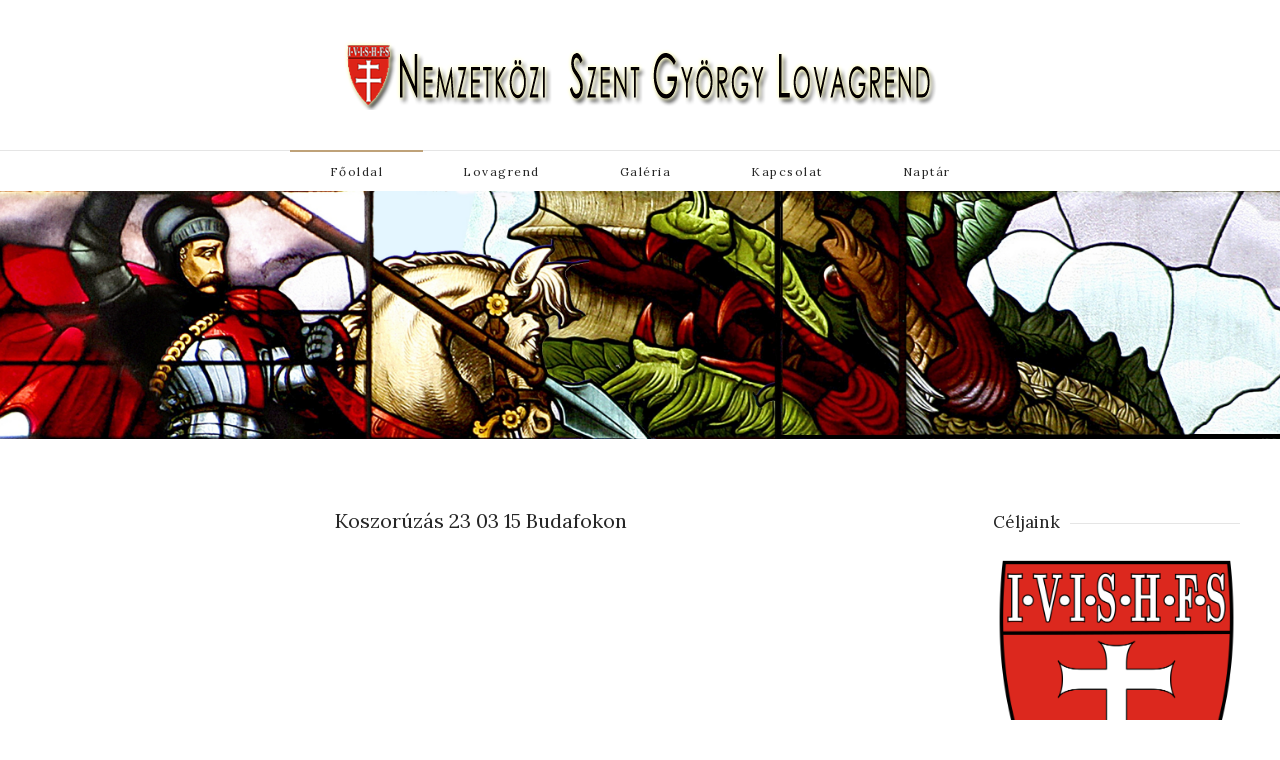

--- FILE ---
content_type: text/html; charset=utf-8
request_url: http://www.nszgylovagrend.hu/uj/index.php/home/19-blog/budapest/238-koszoruzas-23-03-15-budafokon
body_size: 4557
content:
<!DOCTYPE html>
<html lang="hu-hu" dir="ltr" vocab="http://schema.org/">
    <head>
        <meta charset="utf-8">
        <meta http-equiv="X-UA-Compatible" content="IE=edge">
        <meta name="viewport" content="width=device-width, initial-scale=1">
        <link rel="shortcut icon" href="/uj/images/nszgyl_f.png">
        <link rel="apple-touch-icon-precomposed" href="/uj/images/1200pxInsignia_Hungary_Order_IVISHFSsvg.png">
        	<base href="http://www.nszgylovagrend.hu/uj/index.php/home/19-blog/budapest/238-koszoruzas-23-03-15-budafokon" />
	<meta http-equiv="content-type" content="text/html; charset=utf-8" />
	<meta name="author" content="Super User" />
	<meta name="generator" content="Joomla! - Open Source Content Management" />
	<title>Nemzetközi Szent György Lovagrend - Koszorúzás 23 03 15 Budafokon</title>
	<link href="/uj/templates/yootheme/css/theme.css?v=1677949412" rel="stylesheet" type="text/css" id="theme-style-css" />
	<link href="//fonts.googleapis.com/css?family=Lora" rel="stylesheet" type="text/css" id="google-fonts-css" />
	<script src="/uj/media/jui/js/jquery.min.js" type="text/javascript"></script>
	<script src="/uj/media/jui/js/jquery-noconflict.js" type="text/javascript"></script>
	<script src="/uj/media/jui/js/jquery-migrate.min.js" type="text/javascript"></script>
	<script src="/uj/media/jui/js/bootstrap.min.js" type="text/javascript"></script>
	<script src="/uj/templates/yootheme/vendor/assets/uikit/js/uikit.min.js?v=1.2.9" type="text/javascript"></script>
	<script src="/uj/templates/yootheme/js/theme.js?v=1.2.9" type="text/javascript"></script>
	<script type="text/javascript">
window.setInterval(function(){var r;try{r=window.XMLHttpRequest?new XMLHttpRequest():new ActiveXObject("Microsoft.XMLHTTP")}catch(e){}if(r){r.open("GET","/uj/index.php?option=com_ajax&format=json",true);r.send(null)}},840000);
	</script>

    </head>
    <body class="">

                <div class="tm-page">
            <div class="uk-margin-auto">
        
            <div class="tm-header-mobile uk-hidden@m">
            <nav class="uk-navbar-container" uk-navbar>
        <div class="uk-navbar-center">
        <a class="uk-navbar-item uk-logo" href="http://www.nszgylovagrend.hu/uj">
            <img src="/uj/images/nszgyl_f.png" alt="Nemzetközi Szent György Lovagrend" class="uk-responsive-height">        </a>
    </div>
        <div class="uk-navbar-right">
                <a class="uk-navbar-toggle" href="#tm-mobile" uk-toggle>
                        <div uk-navbar-toggle-icon></div>
        </a>
    </div>
</nav>
        <div id="tm-mobile" class="uk-modal-full" uk-modal>
        <div class="uk-modal-dialog uk-modal-body">
            <button class="uk-modal-close-full" type="button" uk-close></button>
            <div class="uk-flex uk-flex-center uk-flex-middle" uk-height-viewport>
                <div class="uk-child-width-1-1" uk-grid>
            <div><div class="uk-panel" id="module-0">
    <ul class="uk-nav uk-nav-primary uk-nav-center">
	<li class="uk-active"><a href="/uj/index.php">Főoldal</a></li>
	<li class="uk-nav-header uk-parent">Lovagrend
	<ul class="uk-nav-sub">
		<li><a href="/uj/index.php/lovagrend/tortenet">Történet</a></li>
		<li><a href="/uj/index.php/lovagrend/alapito-okirat-1326">Alapító okirat 1326</a></li>
		<li><a href="/uj/index.php/lovagrend/celjaink">Céljaink</a></li>
		<li class="uk-parent"><a href="/uj/index.php/lovagrend/vezetoseg">Vezetőség</a>
		<ul>
			<li><a href="/uj/index.php/lovagrend/vezetoseg/bakos-miklos">Bakos Miklós</a></li></ul></li>
		<li><a href="/uj/index.php/lovagrend/alapszabaly">Alapszabály</a></li>
		<li><a href="/uj/index.php/lovagrend/adatvedelem">Adatvédelem</a></li>
		<li><a href="/uj/index.php/lovagrend/a-rendelkezes-az-szja-1-szazalekarol">A rendelkezés az SZJA 1 százalékáról</a></li>
		<li><a href="/uj/index.php/lovagrend/beszamolok">Beszámolók</a></li>
		<li><a href="/uj/index.php/lovagrend/a-rendi-alkotmany-es-mellekletei">A rendi alkotmány és mellékletei</a></li></ul></li>
	<li class="uk-nav-header uk-parent">Galéria
	<ul class="uk-nav-sub">
		<li class="uk-nav-header uk-parent">Videó
		<ul>
			<li><a href="/uj/index.php/videotar/video/lovagavatas-2007">Lovagavatás 2007</a></li>
			<li><a href="/uj/index.php/videotar/video/lovagavatas-2008">Lovagavatás 2008</a></li>
			<li><a href="/uj/index.php/videotar/video/lovagavatas-2009">Lovagavatás 2009</a></li>
			<li><a href="/uj/index.php/videotar/video/lovagavatas-2010">Lovagavatás 2010</a></li>
			<li><a href="/uj/index.php/videotar/video/lovagavatas-2017">Lovagavatás 2017</a></li></ul></li>
		<li class="uk-nav-header uk-parent">Fotó
		<ul>
			<li><a href="/uj/index.php/videotar/foto/lovagavatas-2010">Lovagavatás 2010</a></li>
			<li><a href="/uj/index.php/videotar/foto/lovagavatas-20177">Lovagavatás 2017</a></li>
			<li><a href="https://drive.google.com/drive/folders/1TkFlGwkZyeANi0vW0kfdGhf9tWVgNqz4?usp=sharing" target="_blank">2018 június 04.-én Idősek</a></li>
			<li><a href="https://photos.google.com/share/AF1QipPCBAfJQm-zOgzcuEmN9n80s2RNeaznUkm8u6Xonwy-vute0fPfyNz9DU0KMAG0_Q?key=VnpMRkhfSnNyQnloNUgwaDBsbEowd2lJTXhaZjdB&amp;source=ctrlq.org'img src='https://lh3.googleusercontent.com/71tTq72x6mWRqcry73EJvnnmXi3MKv-0TvdiHV0ny8tHIBvrHNgk1KVzsdybWIXbxzsBvvX0RNchKojEXD3HCWfbVawALrmBzn8l3kxN6g_miJEUyzx0BwPqdM8IwbAJtgi61kcS7A=w2400" target="_blank">2018 Okt 6 az Aradi vértanukra emlékezvén.</a></li>
			<li><a href="https://photos.app.goo.gl/eYbeXykCzybxB2WS9" target="_blank">2020. Disznóvágás</a></li>
			<li><a href="https://drive.google.com/drive/folders/1lOf_j6NlxrDqSL-0GJcMEH1QyVVd06l3?usp=share_link" target="_blank">Lovagavatás 2022</a></li>
			<li><a href="https://drive.google.com/drive/folders/1Rp1m3QRcQyQcK4gTPDq1QYjklrzBeJq5?usp=share_link" target="_blank">Lovagavatás 2023</a></li>
			<li><a href="https://drive.google.com/drive/folders/1jwNoIWT3G-gPlEzGRF0qXyrssP-BRcqN?usp=sharing" target="_blank">Lovagavatás 2024</a></li>
			<li><a href="https://drive.google.com/drive/folders/1_0ElqVRsNRkNo6FxNfh8TJ_k83SiARXH?usp=sharing" target="_blank">Lovagavatás 2025</a></li></ul></li></ul></li>
	<li><a href="/uj/index.php/kapcsolat">Kapcsolat</a></li>
	<li><a href="/uj/index.php/naptar">Naptár</a></li></ul>
</div>
</div>
    </div>

            </div>
        </div>
    </div>
            </div>

            
                <div class="tm-header uk-visible@m">
        <div class="tm-headerbar-top">
        <div class="uk-container uk-container-expand">
                        <div class="uk-text-center">
                <a href="http://www.nszgylovagrend.hu/uj" class="uk-logo">
    <img src="/uj/images/logo3.png" alt="Nemzetközi Szent György Lovagrend"><img src="/uj/images/yootheme/logo-inverted.svg" alt="Nemzetközi Szent György Lovagrend" class="uk-logo-inverse"></a>
            </div>
        </div>
    </div>
        <div class="uk-navbar-container" uk-sticky="{&quot;media&quot;:768,&quot;top&quot;:1,&quot;clsActive&quot;:&quot;uk-active uk-navbar-sticky&quot;}">
        <div class="uk-container uk-container-expand">
            <nav uk-navbar="{&quot;align&quot;:&quot;center&quot;}">
                <div class="uk-navbar-center">
                    <ul class="uk-navbar-nav">
	<li class="uk-active"><a href="/uj/index.php">Főoldal</a></li>
	<li class="uk-parent"><a href="#">Lovagrend</a>
	<div class="uk-navbar-dropdown"><div class="uk-navbar-dropdown-grid uk-child-width-1-1" uk-grid><div><ul class="uk-nav uk-navbar-dropdown-nav">
		<li><a href="/uj/index.php/lovagrend/tortenet">Történet</a></li>
		<li><a href="/uj/index.php/lovagrend/alapito-okirat-1326">Alapító okirat 1326</a></li>
		<li><a href="/uj/index.php/lovagrend/celjaink">Céljaink</a></li>
		<li class="uk-parent"><a href="/uj/index.php/lovagrend/vezetoseg">Vezetőség</a>
		<ul class="uk-nav-sub">
			<li><a href="/uj/index.php/lovagrend/vezetoseg/bakos-miklos">Bakos Miklós</a></li></ul></li>
		<li><a href="/uj/index.php/lovagrend/alapszabaly">Alapszabály</a></li>
		<li><a href="/uj/index.php/lovagrend/adatvedelem">Adatvédelem</a></li>
		<li><a href="/uj/index.php/lovagrend/a-rendelkezes-az-szja-1-szazalekarol">A rendelkezés az SZJA 1 százalékáról</a></li>
		<li><a href="/uj/index.php/lovagrend/beszamolok">Beszámolók</a></li>
		<li><a href="/uj/index.php/lovagrend/a-rendi-alkotmany-es-mellekletei">A rendi alkotmány és mellékletei</a></li></ul></div></div></div></li>
	<li class="uk-parent"><a href="#">Galéria</a>
	<div class="uk-navbar-dropdown"><div class="uk-navbar-dropdown-grid uk-child-width-1-1" uk-grid><div><ul class="uk-nav uk-navbar-dropdown-nav">
		<li class="uk-parent"><a href="#">Videó</a>
		<ul class="uk-nav-sub">
			<li><a href="/uj/index.php/videotar/video/lovagavatas-2007">Lovagavatás 2007</a></li>
			<li><a href="/uj/index.php/videotar/video/lovagavatas-2008">Lovagavatás 2008</a></li>
			<li><a href="/uj/index.php/videotar/video/lovagavatas-2009">Lovagavatás 2009</a></li>
			<li><a href="/uj/index.php/videotar/video/lovagavatas-2010">Lovagavatás 2010</a></li>
			<li><a href="/uj/index.php/videotar/video/lovagavatas-2017">Lovagavatás 2017</a></li></ul></li>
		<li class="uk-parent"><a href="#">Fotó</a>
		<ul class="uk-nav-sub">
			<li><a href="/uj/index.php/videotar/foto/lovagavatas-2010">Lovagavatás 2010</a></li>
			<li><a href="/uj/index.php/videotar/foto/lovagavatas-20177">Lovagavatás 2017</a></li>
			<li><a href="https://drive.google.com/drive/folders/1TkFlGwkZyeANi0vW0kfdGhf9tWVgNqz4?usp=sharing" target="_blank">2018 június 04.-én Idősek</a></li>
			<li><a href="https://photos.google.com/share/AF1QipPCBAfJQm-zOgzcuEmN9n80s2RNeaznUkm8u6Xonwy-vute0fPfyNz9DU0KMAG0_Q?key=VnpMRkhfSnNyQnloNUgwaDBsbEowd2lJTXhaZjdB&amp;source=ctrlq.org'img src='https://lh3.googleusercontent.com/71tTq72x6mWRqcry73EJvnnmXi3MKv-0TvdiHV0ny8tHIBvrHNgk1KVzsdybWIXbxzsBvvX0RNchKojEXD3HCWfbVawALrmBzn8l3kxN6g_miJEUyzx0BwPqdM8IwbAJtgi61kcS7A=w2400" target="_blank">2018 Okt 6 az Aradi vértanukra emlékezvén.</a></li>
			<li><a href="https://photos.app.goo.gl/eYbeXykCzybxB2WS9" target="_blank">2020. Disznóvágás</a></li>
			<li><a href="https://drive.google.com/drive/folders/1lOf_j6NlxrDqSL-0GJcMEH1QyVVd06l3?usp=share_link" target="_blank">Lovagavatás 2022</a></li>
			<li><a href="https://drive.google.com/drive/folders/1Rp1m3QRcQyQcK4gTPDq1QYjklrzBeJq5?usp=share_link" target="_blank">Lovagavatás 2023</a></li>
			<li><a href="https://drive.google.com/drive/folders/1jwNoIWT3G-gPlEzGRF0qXyrssP-BRcqN?usp=sharing" target="_blank">Lovagavatás 2024</a></li>
			<li><a href="https://drive.google.com/drive/folders/1_0ElqVRsNRkNo6FxNfh8TJ_k83SiARXH?usp=sharing" target="_blank">Lovagavatás 2025</a></li></ul></li></ul></div></div></div></li>
	<li><a href="/uj/index.php/kapcsolat">Kapcsolat</a></li>
	<li><a href="/uj/index.php/naptar">Naptár</a></li></ul>

                </div>
            </nav>
        </div>
    </div>
</div>
    <div id="tm-top" class="tm-top uk-section uk-section-image uk-light uk-section-large uk-background-norepeat uk-background-cover uk-background-top-center uk-background-blend-screen" style="background-image: url('/uj/images/lovagrend1.jpg'); background-color: rgba(253, 32, 32, 0);" uk-height-viewport="mode: expand">
                <div class="uk-container uk-container-expand">
        <div class="uk-child-width-expand@m" uk-grid>
            <div><div class="uk-panel" id="module-94">
<div><p> </p>
<p> </p></div>
</div>
</div>
    </div>

                </div>
    </div>

            
            
            <div id="tm-main" class="tm-main uk-section uk-section-default" uk-height-viewport="mode: expand">
                <div class="uk-container">

                    
                    <div class="uk-grid uk-grid-large" uk-grid>
                        <div class="uk-width-expand@m">

                            
            
            
            <article id="article-238" class="uk-article" data-permalink="http://www.nszgylovagrend.hu/uj/index.php/19-blog/budapest/238-koszoruzas-23-03-15-budafokon" typeof="Article">
    <meta property="name" content="Koszorúzás 23 03 15 Budafokon">
    <meta property="author" typeof="Person" content="Super User">
    <meta property="dateModified" content="2023-03-21T16:17:28+01:00">
    <meta property="datePublished" content="2023-03-21T16:17:28+01:00">
    <meta class="uk-margin-remove-adjacent" property="articleSection" content="Budapest és Pest megye">
        <div class="uk-margin-medium-bottom uk-container uk-container-small uk-text-center">
        <h1 class="uk-article-title uk-margin-remove-top">Koszorúzás 23 03 15 Budafokon</h1>
    </div>
        <div class="uk-container uk-container-small">
    <div  property="text"><p><img src="/uj/images/unnepikepek/m152023.png" alt="m152023" style="display: block; margin-left: auto; margin-right: auto;" /></p> 
</div>
        <ul class="uk-pagination uk-margin-medium">
                <li><a href="/uj/index.php/19-blog/budapest/239-kuldott-gyules-2023-03-25-en"><span uk-pagination-previous></span> Előző</a></li>
                <li class="uk-margin-auto-left"><a href="/uj/index.php/19-blog/budapest/237-nemzeti-unnep-2023-marcius-15">Következő <span uk-pagination-next></span></a></li>
    </ul>
        </div>
</article>


            
            
                        </div>

                                                <aside id="tm-sidebar" class="tm-sidebar uk-width-1-4@m">
    <div class="uk-child-width-1-1" uk-grid>
            <div><div class="uk-panel" id="module-97">
        <h3 class="uk-h4 uk-heading-line">
                    <span>Céljaink</span>
            </h3>
<div><p><img src="/uj/images/1200pxInsignia_Hungary_Order_IVISHFSsvg.png" /></p>
<p>A Nemzetközi Szent György Lovagrend célja, hogy...</p>
<p><a class="uk-button uk-button-text" title="More" href="/uj/index.php/lovagrend/celjaink">tovább</a></p></div>
</div>
</div>
            <div><div class="uk-panel uk-text-left tm-child-list uk-link-muted" id="module-123">
        <h3 class="uk-h3 uk-heading-line">
                    <span>megyei hírek</span>
            </h3>
    <ul>
<li >
	<a href="/uj/index.php/12-blog/lovagrend">
		LOVAGREND			</a>
	</li>
<li >
	<a href="/uj/index.php/15-blog/bacs-kiskun-megye">
		Bács-Kiskun vármegye			</a>
	</li>
<li >
	<a href="/uj/index.php/16-blog/baranya-megye">
		Baranya vármegye			</a>
	</li>
<li >
	<a href="/uj/index.php/17-blog/bekes-megye">
		Békés vármegye			</a>
	</li>
<li >
	<a href="/uj/index.php/18-blog/borsod-abauj-zemplen-megye">
		Borsod-Abaúj-Zemplén vármegye			</a>
	</li>
<li >
	<a href="/uj/index.php/19-blog/budapest">
		Budapest és Pest megye			</a>
	</li>
<li >
	<a href="/uj/index.php/20-blog/csongrad-megye">
		Csongrád-Csanád vármegye			</a>
	</li>
<li >
	<a href="/uj/index.php/21-blog/fejer-megye">
		Fejér vármegye			</a>
	</li>
<li >
	<a href="/uj/index.php/22-blog/gyor-moson-sopron-megye">
		Győr-Moson-Sopron vármegye			</a>
	</li>
<li >
	<a href="/uj/index.php/23-blog/hajdu-bihar-megye">
		Hajdú-Bihar vármegye			</a>
	</li>
<li >
	<a href="/uj/index.php/24-blog/heves-megye">
		Heves vármegye			</a>
	</li>
<li >
	<a href="/uj/index.php/25-blog/jasz-nagykun-szolnok-megye">
		Jász-Nagykun-Szolnok vármegye			</a>
	</li>
<li >
	<a href="/uj/index.php/26-blog/komarom-esztergom-megye">
		Komárom-Esztergom vármegye			</a>
	</li>
<li >
	<a href="/uj/index.php/27-blog/nograd-megye">
		Nógrád vármegye			</a>
	</li>
<li >
	<a href="/uj/index.php/29-blog/somogy-megye">
		Somogy vármegye			</a>
	</li>
<li >
	<a href="/uj/index.php/30-blog/szabolcs-szatmar-bereg-megye">
		Szabolcs-Szatmár-Bereg vármegye			</a>
	</li>
<li >
	<a href="/uj/index.php/31-blog/tolna-megye">
		Tolna vármegye			</a>
	</li>
<li >
	<a href="/uj/index.php/32-blog/vas-megye">
		Vas vármegye			</a>
	</li>
<li >
	<a href="/uj/index.php/33-blog/veszprem-megye">
		Veszprém vármegye			</a>
	</li>
<li >
	<a href="/uj/index.php/34-blog/zala-megye">
		Zala vármegye			</a>
	</li>
</ul>
</div>
</div>
            <div><div class="uk-panel" id="module-125">
        <h3>
                    Bejelentkezés            </h3>
<form action="/uj/index.php" method="post">
    <div class="uk-margin">
        <input class="uk-input" type="text" name="username" size="18" placeholder="Felhasználónév">
    </div>
    <div class="uk-margin">
        <input class="uk-input" type="password" name="password" size="18" placeholder="Jelszó">
    </div>
        <div class="uk-margin">
        <label>
            <input type="checkbox" name="remember" value="yes" checked>
            Emlékezzen rám        </label>
    </div>
    <div class="uk-margin">
        <button class="uk-button uk-button-primary" value="Bejelentkezés" name="Submit" type="submit">Bejelentkezés</button>
    </div>
    <ul class="uk-list uk-margin-remove-bottom">
        <li><a href="/uj/index.php/component/users/?view=reset">Elfelejtette jelszavát?</a></li>
        <li><a href="/uj/index.php/component/users/?view=remind">Elfelejtette felhasználónevét?</a></li>
                    </ul>
    <input type="hidden" name="option" value="com_users">
    <input type="hidden" name="task" value="user.login">
    <input type="hidden" name="return" value="aHR0cDovL3d3dy5uc3pneWxvdmFncmVuZC5odS91ai9pbmRleC5waHAvaG9tZS8xOS1ibG9nL2J1ZGFwZXN0LzIzOC1rb3N6b3J1emFzLTIzLTAzLTE1LWJ1ZGFmb2tvbg==">
    <input type="hidden" name="b327d305ee6b7921ab4bd5e0058798ce" value="1" />
</form>
</div>
</div>
    </div>

</aside>
                        
                    </div>

                </div>
            </div>
                                        <div class="uk-section uk-section-secondary uk-section-xsmall">
                <div class="uk-container">
        <div class="uk-flex-middle uk-margin-remove-vertical" uk-grid>
    <div class="uk-width-expand@s">
    <div class="uk-margin uk-text-left@s uk-text-center uk-text-muted uk-text-small">
    Nemzetközi Szent György Lovagrend</div>
</div>
<div class="uk-width-expand@s">
    <div class="uk-margin uk-text-right@s uk-text-center">
    <a href="#" uk-totop uk-scroll></a>
</div>
</div>
</div>
                </div>
    </div>

                    </div>
        </div>
        
        

    </body>
</html>


--- FILE ---
content_type: image/svg+xml
request_url: http://www.nszgylovagrend.hu/uj/templates/yootheme/vendor/assets/uikit-themes/master-joline/images/totop.svg
body_size: 160
content:
<svg width="8" height="22" viewBox="0 0 8 22" xmlns="http://www.w3.org/2000/svg">
    <polygon points="8,5 4,0 0,5 3.497,5 3.497,22 4.504,22 4.504,5 "/>
</svg>
